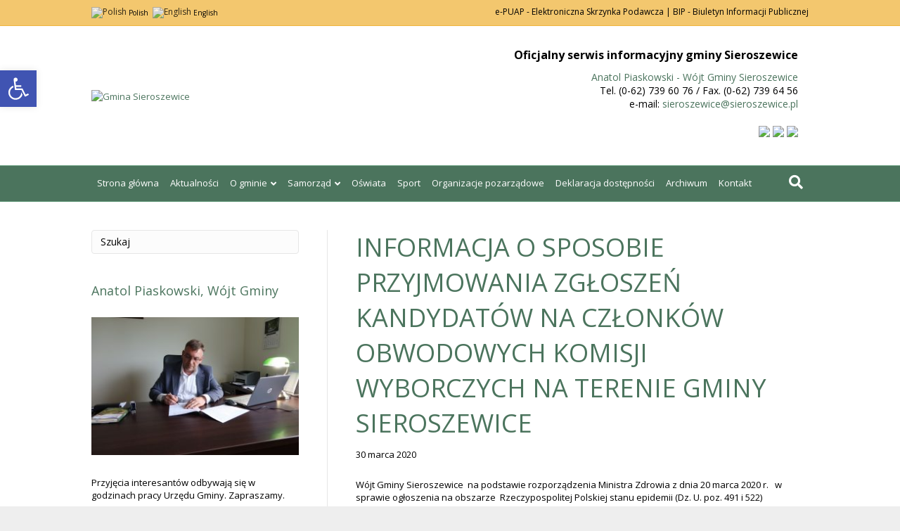

--- FILE ---
content_type: text/html; charset=UTF-8
request_url: https://archiwum.sieroszewice.pl/informacja-o-sposobie-przyjmowania-zgloszen-kandydatow-na-czlonkow-obwodowych-komisji-wyborczych-na-terenie-gminy-sieroszewice/
body_size: 19552
content:
 <!DOCTYPE html>
<html lang="pl-PL">
<head>
<meta charset="UTF-8" />
<meta name='viewport' content='width=device-width, initial-scale=1.0' />
<meta http-equiv='X-UA-Compatible' content='IE=edge' />
<link rel="profile" href="https://gmpg.org/xfn/11" />
<title>INFORMACJA O SPOSOBIE PRZYJMOWANIA ZGŁOSZEŃ KANDYDATÓW NA CZŁONKÓW OBWODOWYCH KOMISJI WYBORCZYCH NA TERENIE GMINY SIEROSZEWICE &#8211; Gmina Sieroszewice</title>
<meta name='robots' content='max-image-preview:large' />
<link rel='dns-prefetch' href='//fonts.googleapis.com' />
<link rel='dns-prefetch' href='//s.w.org' />
<link href='https://fonts.gstatic.com' crossorigin rel='preconnect' />
<link rel="alternate" type="application/rss+xml" title="Gmina Sieroszewice &raquo; Kanał z wpisami" href="https://archiwum.sieroszewice.pl/feed/" />
<link rel="alternate" type="application/rss+xml" title="Gmina Sieroszewice &raquo; Kanał z komentarzami" href="https://archiwum.sieroszewice.pl/comments/feed/" />
<script>
window._wpemojiSettings = {"baseUrl":"https:\/\/s.w.org\/images\/core\/emoji\/13.1.0\/72x72\/","ext":".png","svgUrl":"https:\/\/s.w.org\/images\/core\/emoji\/13.1.0\/svg\/","svgExt":".svg","source":{"concatemoji":"https:\/\/archiwum.sieroszewice.pl\/wp-includes\/js\/wp-emoji-release.min.js?ver=5.9.12"}};
/*! This file is auto-generated */
!function(e,a,t){var n,r,o,i=a.createElement("canvas"),p=i.getContext&&i.getContext("2d");function s(e,t){var a=String.fromCharCode;p.clearRect(0,0,i.width,i.height),p.fillText(a.apply(this,e),0,0);e=i.toDataURL();return p.clearRect(0,0,i.width,i.height),p.fillText(a.apply(this,t),0,0),e===i.toDataURL()}function c(e){var t=a.createElement("script");t.src=e,t.defer=t.type="text/javascript",a.getElementsByTagName("head")[0].appendChild(t)}for(o=Array("flag","emoji"),t.supports={everything:!0,everythingExceptFlag:!0},r=0;r<o.length;r++)t.supports[o[r]]=function(e){if(!p||!p.fillText)return!1;switch(p.textBaseline="top",p.font="600 32px Arial",e){case"flag":return s([127987,65039,8205,9895,65039],[127987,65039,8203,9895,65039])?!1:!s([55356,56826,55356,56819],[55356,56826,8203,55356,56819])&&!s([55356,57332,56128,56423,56128,56418,56128,56421,56128,56430,56128,56423,56128,56447],[55356,57332,8203,56128,56423,8203,56128,56418,8203,56128,56421,8203,56128,56430,8203,56128,56423,8203,56128,56447]);case"emoji":return!s([10084,65039,8205,55357,56613],[10084,65039,8203,55357,56613])}return!1}(o[r]),t.supports.everything=t.supports.everything&&t.supports[o[r]],"flag"!==o[r]&&(t.supports.everythingExceptFlag=t.supports.everythingExceptFlag&&t.supports[o[r]]);t.supports.everythingExceptFlag=t.supports.everythingExceptFlag&&!t.supports.flag,t.DOMReady=!1,t.readyCallback=function(){t.DOMReady=!0},t.supports.everything||(n=function(){t.readyCallback()},a.addEventListener?(a.addEventListener("DOMContentLoaded",n,!1),e.addEventListener("load",n,!1)):(e.attachEvent("onload",n),a.attachEvent("onreadystatechange",function(){"complete"===a.readyState&&t.readyCallback()})),(n=t.source||{}).concatemoji?c(n.concatemoji):n.wpemoji&&n.twemoji&&(c(n.twemoji),c(n.wpemoji)))}(window,document,window._wpemojiSettings);
</script>
<style>
img.wp-smiley,
img.emoji {
	display: inline !important;
	border: none !important;
	box-shadow: none !important;
	height: 1em !important;
	width: 1em !important;
	margin: 0 0.07em !important;
	vertical-align: -0.1em !important;
	background: none !important;
	padding: 0 !important;
}
</style>
	<link rel='stylesheet' id='gtranslate-style-css'  href='https://archiwum.sieroszewice.pl/wp-content/plugins/gtranslate/gtranslate-style16.css?ver=5.9.12' media='all' />
<link rel='stylesheet' id='wp-block-library-css'  href='https://archiwum.sieroszewice.pl/wp-includes/css/dist/block-library/style.min.css?ver=5.9.12' media='all' />
<style id='wp-block-library-theme-inline-css'>
.wp-block-audio figcaption{color:#555;font-size:13px;text-align:center}.is-dark-theme .wp-block-audio figcaption{color:hsla(0,0%,100%,.65)}.wp-block-code>code{font-family:Menlo,Consolas,monaco,monospace;color:#1e1e1e;padding:.8em 1em;border:1px solid #ddd;border-radius:4px}.wp-block-embed figcaption{color:#555;font-size:13px;text-align:center}.is-dark-theme .wp-block-embed figcaption{color:hsla(0,0%,100%,.65)}.blocks-gallery-caption{color:#555;font-size:13px;text-align:center}.is-dark-theme .blocks-gallery-caption{color:hsla(0,0%,100%,.65)}.wp-block-image figcaption{color:#555;font-size:13px;text-align:center}.is-dark-theme .wp-block-image figcaption{color:hsla(0,0%,100%,.65)}.wp-block-pullquote{border-top:4px solid;border-bottom:4px solid;margin-bottom:1.75em;color:currentColor}.wp-block-pullquote__citation,.wp-block-pullquote cite,.wp-block-pullquote footer{color:currentColor;text-transform:uppercase;font-size:.8125em;font-style:normal}.wp-block-quote{border-left:.25em solid;margin:0 0 1.75em;padding-left:1em}.wp-block-quote cite,.wp-block-quote footer{color:currentColor;font-size:.8125em;position:relative;font-style:normal}.wp-block-quote.has-text-align-right{border-left:none;border-right:.25em solid;padding-left:0;padding-right:1em}.wp-block-quote.has-text-align-center{border:none;padding-left:0}.wp-block-quote.is-large,.wp-block-quote.is-style-large,.wp-block-quote.is-style-plain{border:none}.wp-block-search .wp-block-search__label{font-weight:700}.wp-block-group:where(.has-background){padding:1.25em 2.375em}.wp-block-separator{border:none;border-bottom:2px solid;margin-left:auto;margin-right:auto;opacity:.4}.wp-block-separator:not(.is-style-wide):not(.is-style-dots){width:100px}.wp-block-separator.has-background:not(.is-style-dots){border-bottom:none;height:1px}.wp-block-separator.has-background:not(.is-style-wide):not(.is-style-dots){height:2px}.wp-block-table thead{border-bottom:3px solid}.wp-block-table tfoot{border-top:3px solid}.wp-block-table td,.wp-block-table th{padding:.5em;border:1px solid;word-break:normal}.wp-block-table figcaption{color:#555;font-size:13px;text-align:center}.is-dark-theme .wp-block-table figcaption{color:hsla(0,0%,100%,.65)}.wp-block-video figcaption{color:#555;font-size:13px;text-align:center}.is-dark-theme .wp-block-video figcaption{color:hsla(0,0%,100%,.65)}.wp-block-template-part.has-background{padding:1.25em 2.375em;margin-top:0;margin-bottom:0}
</style>
<style id='global-styles-inline-css'>
body{--wp--preset--color--black: #000000;--wp--preset--color--cyan-bluish-gray: #abb8c3;--wp--preset--color--white: #ffffff;--wp--preset--color--pale-pink: #f78da7;--wp--preset--color--vivid-red: #cf2e2e;--wp--preset--color--luminous-vivid-orange: #ff6900;--wp--preset--color--luminous-vivid-amber: #fcb900;--wp--preset--color--light-green-cyan: #7bdcb5;--wp--preset--color--vivid-green-cyan: #00d084;--wp--preset--color--pale-cyan-blue: #8ed1fc;--wp--preset--color--vivid-cyan-blue: #0693e3;--wp--preset--color--vivid-purple: #9b51e0;--wp--preset--gradient--vivid-cyan-blue-to-vivid-purple: linear-gradient(135deg,rgba(6,147,227,1) 0%,rgb(155,81,224) 100%);--wp--preset--gradient--light-green-cyan-to-vivid-green-cyan: linear-gradient(135deg,rgb(122,220,180) 0%,rgb(0,208,130) 100%);--wp--preset--gradient--luminous-vivid-amber-to-luminous-vivid-orange: linear-gradient(135deg,rgba(252,185,0,1) 0%,rgba(255,105,0,1) 100%);--wp--preset--gradient--luminous-vivid-orange-to-vivid-red: linear-gradient(135deg,rgba(255,105,0,1) 0%,rgb(207,46,46) 100%);--wp--preset--gradient--very-light-gray-to-cyan-bluish-gray: linear-gradient(135deg,rgb(238,238,238) 0%,rgb(169,184,195) 100%);--wp--preset--gradient--cool-to-warm-spectrum: linear-gradient(135deg,rgb(74,234,220) 0%,rgb(151,120,209) 20%,rgb(207,42,186) 40%,rgb(238,44,130) 60%,rgb(251,105,98) 80%,rgb(254,248,76) 100%);--wp--preset--gradient--blush-light-purple: linear-gradient(135deg,rgb(255,206,236) 0%,rgb(152,150,240) 100%);--wp--preset--gradient--blush-bordeaux: linear-gradient(135deg,rgb(254,205,165) 0%,rgb(254,45,45) 50%,rgb(107,0,62) 100%);--wp--preset--gradient--luminous-dusk: linear-gradient(135deg,rgb(255,203,112) 0%,rgb(199,81,192) 50%,rgb(65,88,208) 100%);--wp--preset--gradient--pale-ocean: linear-gradient(135deg,rgb(255,245,203) 0%,rgb(182,227,212) 50%,rgb(51,167,181) 100%);--wp--preset--gradient--electric-grass: linear-gradient(135deg,rgb(202,248,128) 0%,rgb(113,206,126) 100%);--wp--preset--gradient--midnight: linear-gradient(135deg,rgb(2,3,129) 0%,rgb(40,116,252) 100%);--wp--preset--duotone--dark-grayscale: url('#wp-duotone-dark-grayscale');--wp--preset--duotone--grayscale: url('#wp-duotone-grayscale');--wp--preset--duotone--purple-yellow: url('#wp-duotone-purple-yellow');--wp--preset--duotone--blue-red: url('#wp-duotone-blue-red');--wp--preset--duotone--midnight: url('#wp-duotone-midnight');--wp--preset--duotone--magenta-yellow: url('#wp-duotone-magenta-yellow');--wp--preset--duotone--purple-green: url('#wp-duotone-purple-green');--wp--preset--duotone--blue-orange: url('#wp-duotone-blue-orange');--wp--preset--font-size--small: 13px;--wp--preset--font-size--medium: 20px;--wp--preset--font-size--large: 36px;--wp--preset--font-size--x-large: 42px;}.has-black-color{color: var(--wp--preset--color--black) !important;}.has-cyan-bluish-gray-color{color: var(--wp--preset--color--cyan-bluish-gray) !important;}.has-white-color{color: var(--wp--preset--color--white) !important;}.has-pale-pink-color{color: var(--wp--preset--color--pale-pink) !important;}.has-vivid-red-color{color: var(--wp--preset--color--vivid-red) !important;}.has-luminous-vivid-orange-color{color: var(--wp--preset--color--luminous-vivid-orange) !important;}.has-luminous-vivid-amber-color{color: var(--wp--preset--color--luminous-vivid-amber) !important;}.has-light-green-cyan-color{color: var(--wp--preset--color--light-green-cyan) !important;}.has-vivid-green-cyan-color{color: var(--wp--preset--color--vivid-green-cyan) !important;}.has-pale-cyan-blue-color{color: var(--wp--preset--color--pale-cyan-blue) !important;}.has-vivid-cyan-blue-color{color: var(--wp--preset--color--vivid-cyan-blue) !important;}.has-vivid-purple-color{color: var(--wp--preset--color--vivid-purple) !important;}.has-black-background-color{background-color: var(--wp--preset--color--black) !important;}.has-cyan-bluish-gray-background-color{background-color: var(--wp--preset--color--cyan-bluish-gray) !important;}.has-white-background-color{background-color: var(--wp--preset--color--white) !important;}.has-pale-pink-background-color{background-color: var(--wp--preset--color--pale-pink) !important;}.has-vivid-red-background-color{background-color: var(--wp--preset--color--vivid-red) !important;}.has-luminous-vivid-orange-background-color{background-color: var(--wp--preset--color--luminous-vivid-orange) !important;}.has-luminous-vivid-amber-background-color{background-color: var(--wp--preset--color--luminous-vivid-amber) !important;}.has-light-green-cyan-background-color{background-color: var(--wp--preset--color--light-green-cyan) !important;}.has-vivid-green-cyan-background-color{background-color: var(--wp--preset--color--vivid-green-cyan) !important;}.has-pale-cyan-blue-background-color{background-color: var(--wp--preset--color--pale-cyan-blue) !important;}.has-vivid-cyan-blue-background-color{background-color: var(--wp--preset--color--vivid-cyan-blue) !important;}.has-vivid-purple-background-color{background-color: var(--wp--preset--color--vivid-purple) !important;}.has-black-border-color{border-color: var(--wp--preset--color--black) !important;}.has-cyan-bluish-gray-border-color{border-color: var(--wp--preset--color--cyan-bluish-gray) !important;}.has-white-border-color{border-color: var(--wp--preset--color--white) !important;}.has-pale-pink-border-color{border-color: var(--wp--preset--color--pale-pink) !important;}.has-vivid-red-border-color{border-color: var(--wp--preset--color--vivid-red) !important;}.has-luminous-vivid-orange-border-color{border-color: var(--wp--preset--color--luminous-vivid-orange) !important;}.has-luminous-vivid-amber-border-color{border-color: var(--wp--preset--color--luminous-vivid-amber) !important;}.has-light-green-cyan-border-color{border-color: var(--wp--preset--color--light-green-cyan) !important;}.has-vivid-green-cyan-border-color{border-color: var(--wp--preset--color--vivid-green-cyan) !important;}.has-pale-cyan-blue-border-color{border-color: var(--wp--preset--color--pale-cyan-blue) !important;}.has-vivid-cyan-blue-border-color{border-color: var(--wp--preset--color--vivid-cyan-blue) !important;}.has-vivid-purple-border-color{border-color: var(--wp--preset--color--vivid-purple) !important;}.has-vivid-cyan-blue-to-vivid-purple-gradient-background{background: var(--wp--preset--gradient--vivid-cyan-blue-to-vivid-purple) !important;}.has-light-green-cyan-to-vivid-green-cyan-gradient-background{background: var(--wp--preset--gradient--light-green-cyan-to-vivid-green-cyan) !important;}.has-luminous-vivid-amber-to-luminous-vivid-orange-gradient-background{background: var(--wp--preset--gradient--luminous-vivid-amber-to-luminous-vivid-orange) !important;}.has-luminous-vivid-orange-to-vivid-red-gradient-background{background: var(--wp--preset--gradient--luminous-vivid-orange-to-vivid-red) !important;}.has-very-light-gray-to-cyan-bluish-gray-gradient-background{background: var(--wp--preset--gradient--very-light-gray-to-cyan-bluish-gray) !important;}.has-cool-to-warm-spectrum-gradient-background{background: var(--wp--preset--gradient--cool-to-warm-spectrum) !important;}.has-blush-light-purple-gradient-background{background: var(--wp--preset--gradient--blush-light-purple) !important;}.has-blush-bordeaux-gradient-background{background: var(--wp--preset--gradient--blush-bordeaux) !important;}.has-luminous-dusk-gradient-background{background: var(--wp--preset--gradient--luminous-dusk) !important;}.has-pale-ocean-gradient-background{background: var(--wp--preset--gradient--pale-ocean) !important;}.has-electric-grass-gradient-background{background: var(--wp--preset--gradient--electric-grass) !important;}.has-midnight-gradient-background{background: var(--wp--preset--gradient--midnight) !important;}.has-small-font-size{font-size: var(--wp--preset--font-size--small) !important;}.has-medium-font-size{font-size: var(--wp--preset--font-size--medium) !important;}.has-large-font-size{font-size: var(--wp--preset--font-size--large) !important;}.has-x-large-font-size{font-size: var(--wp--preset--font-size--x-large) !important;}
</style>
<link rel='stylesheet' id='pojo-a11y-css'  href='https://archiwum.sieroszewice.pl/wp-content/plugins/pojo-accessibility/assets/css/style.min.css?ver=1.0.0' media='all' />
<link rel='stylesheet' id='jquery-magnificpopup-css'  href='https://archiwum.sieroszewice.pl/wp-content/plugins/bb-plugin/css/jquery.magnificpopup.min.css?ver=2.4.0.2' media='all' />
<link rel='stylesheet' id='font-awesome-5-css'  href='https://archiwum.sieroszewice.pl/wp-content/plugins/bb-plugin/fonts/fontawesome/5.14.0/css/all.min.css?ver=2.4.0.2' media='all' />
<link rel='stylesheet' id='base-css'  href='https://archiwum.sieroszewice.pl/wp-content/themes/bb-theme/css/base.min.css?ver=1.7.6.3' media='all' />
<link rel='stylesheet' id='fl-automator-skin-css'  href='https://archiwum.sieroszewice.pl/wp-content/uploads/bb-theme/skin-696aed29027c6.css?ver=1.7.6.3' media='all' />
<link rel='stylesheet' id='fl-child-theme-css'  href='https://archiwum.sieroszewice.pl/wp-content/themes/bb-theme-child/style.css?ver=5.9.12' media='all' />
<link rel='stylesheet' id='fl-builder-google-fonts-c6fcdde087c9ccb6a474b897f98c680a-css'  href='//fonts.googleapis.com/css?family=Open+Sans%3A300%2C400%2C700%2C400&#038;ver=5.9.12' media='all' />
<script src='https://archiwum.sieroszewice.pl/wp-includes/js/jquery/jquery.min.js?ver=3.6.0' id='jquery-core-js'></script>
<script src='https://archiwum.sieroszewice.pl/wp-includes/js/jquery/jquery-migrate.min.js?ver=3.3.2' id='jquery-migrate-js'></script>
<link rel="https://api.w.org/" href="https://archiwum.sieroszewice.pl/wp-json/" /><link rel="alternate" type="application/json" href="https://archiwum.sieroszewice.pl/wp-json/wp/v2/posts/6845" /><link rel="EditURI" type="application/rsd+xml" title="RSD" href="https://archiwum.sieroszewice.pl/xmlrpc.php?rsd" />
<link rel="wlwmanifest" type="application/wlwmanifest+xml" href="https://archiwum.sieroszewice.pl/wp-includes/wlwmanifest.xml" /> 
<meta name="generator" content="WordPress 5.9.12" />
<link rel="canonical" href="https://archiwum.sieroszewice.pl/informacja-o-sposobie-przyjmowania-zgloszen-kandydatow-na-czlonkow-obwodowych-komisji-wyborczych-na-terenie-gminy-sieroszewice/" />
<link rel='shortlink' href='https://archiwum.sieroszewice.pl/?p=6845' />
<link rel="alternate" type="application/json+oembed" href="https://archiwum.sieroszewice.pl/wp-json/oembed/1.0/embed?url=https%3A%2F%2Farchiwum.sieroszewice.pl%2Finformacja-o-sposobie-przyjmowania-zgloszen-kandydatow-na-czlonkow-obwodowych-komisji-wyborczych-na-terenie-gminy-sieroszewice%2F" />
<link rel="alternate" type="text/xml+oembed" href="https://archiwum.sieroszewice.pl/wp-json/oembed/1.0/embed?url=https%3A%2F%2Farchiwum.sieroszewice.pl%2Finformacja-o-sposobie-przyjmowania-zgloszen-kandydatow-na-czlonkow-obwodowych-komisji-wyborczych-na-terenie-gminy-sieroszewice%2F&#038;format=xml" />
<style type="text/css">
#pojo-a11y-toolbar .pojo-a11y-toolbar-toggle a{ background-color: #4054b2;	color: #ffffff;}
#pojo-a11y-toolbar .pojo-a11y-toolbar-overlay, #pojo-a11y-toolbar .pojo-a11y-toolbar-overlay ul.pojo-a11y-toolbar-items.pojo-a11y-links{ border-color: #4054b2;}
body.pojo-a11y-focusable a:focus{ outline-style: solid !important;	outline-width: 1px !important;	outline-color: #FF0000 !important;}
#pojo-a11y-toolbar{ top: 100px !important;}
#pojo-a11y-toolbar .pojo-a11y-toolbar-overlay{ background-color: #ffffff;}
#pojo-a11y-toolbar .pojo-a11y-toolbar-overlay ul.pojo-a11y-toolbar-items li.pojo-a11y-toolbar-item a, #pojo-a11y-toolbar .pojo-a11y-toolbar-overlay p.pojo-a11y-toolbar-title{ color: #333333;}
#pojo-a11y-toolbar .pojo-a11y-toolbar-overlay ul.pojo-a11y-toolbar-items li.pojo-a11y-toolbar-item a.active{ background-color: #4054b2;	color: #ffffff;}
@media (max-width: 767px) { #pojo-a11y-toolbar { top: 50px !important; } }</style><link rel="icon" href="https://archiwum.sieroszewice.pl/wp-content/uploads/cropped-favicon-32x32.jpg" sizes="32x32" />
<link rel="icon" href="https://archiwum.sieroszewice.pl/wp-content/uploads/cropped-favicon-192x192.jpg" sizes="192x192" />
<link rel="apple-touch-icon" href="https://archiwum.sieroszewice.pl/wp-content/uploads/cropped-favicon-180x180.jpg" />
<meta name="msapplication-TileImage" content="https://archiwum.sieroszewice.pl/wp-content/uploads/cropped-favicon-270x270.jpg" />
<!-- Global site tag (gtag.js) - Google Analytics -->
<script async src="https://www.googletagmanager.com/gtag/js?id=UA-106361074-58"></script>
<script>
  window.dataLayer = window.dataLayer || [];
  function gtag(){dataLayer.push(arguments);}
  gtag('js', new Date());

  gtag('config', 'UA-106361074-58');
</script>

</head>
<body data-rsssl=1 class="post-template-default single single-post postid-6845 single-format-standard fl-framework-base fl-preset-default fl-full-width fl-has-sidebar fl-search-active fl-submenu-indicator has-blocks" itemscope="itemscope" itemtype="https://schema.org/WebPage">
<a aria-label="Skip to content" class="fl-screen-reader-text" href="#fl-main-content">Skip to content</a><svg xmlns="http://www.w3.org/2000/svg" viewBox="0 0 0 0" width="0" height="0" focusable="false" role="none" style="visibility: hidden; position: absolute; left: -9999px; overflow: hidden;" ><defs><filter id="wp-duotone-dark-grayscale"><feColorMatrix color-interpolation-filters="sRGB" type="matrix" values=" .299 .587 .114 0 0 .299 .587 .114 0 0 .299 .587 .114 0 0 .299 .587 .114 0 0 " /><feComponentTransfer color-interpolation-filters="sRGB" ><feFuncR type="table" tableValues="0 0.49803921568627" /><feFuncG type="table" tableValues="0 0.49803921568627" /><feFuncB type="table" tableValues="0 0.49803921568627" /><feFuncA type="table" tableValues="1 1" /></feComponentTransfer><feComposite in2="SourceGraphic" operator="in" /></filter></defs></svg><svg xmlns="http://www.w3.org/2000/svg" viewBox="0 0 0 0" width="0" height="0" focusable="false" role="none" style="visibility: hidden; position: absolute; left: -9999px; overflow: hidden;" ><defs><filter id="wp-duotone-grayscale"><feColorMatrix color-interpolation-filters="sRGB" type="matrix" values=" .299 .587 .114 0 0 .299 .587 .114 0 0 .299 .587 .114 0 0 .299 .587 .114 0 0 " /><feComponentTransfer color-interpolation-filters="sRGB" ><feFuncR type="table" tableValues="0 1" /><feFuncG type="table" tableValues="0 1" /><feFuncB type="table" tableValues="0 1" /><feFuncA type="table" tableValues="1 1" /></feComponentTransfer><feComposite in2="SourceGraphic" operator="in" /></filter></defs></svg><svg xmlns="http://www.w3.org/2000/svg" viewBox="0 0 0 0" width="0" height="0" focusable="false" role="none" style="visibility: hidden; position: absolute; left: -9999px; overflow: hidden;" ><defs><filter id="wp-duotone-purple-yellow"><feColorMatrix color-interpolation-filters="sRGB" type="matrix" values=" .299 .587 .114 0 0 .299 .587 .114 0 0 .299 .587 .114 0 0 .299 .587 .114 0 0 " /><feComponentTransfer color-interpolation-filters="sRGB" ><feFuncR type="table" tableValues="0.54901960784314 0.98823529411765" /><feFuncG type="table" tableValues="0 1" /><feFuncB type="table" tableValues="0.71764705882353 0.25490196078431" /><feFuncA type="table" tableValues="1 1" /></feComponentTransfer><feComposite in2="SourceGraphic" operator="in" /></filter></defs></svg><svg xmlns="http://www.w3.org/2000/svg" viewBox="0 0 0 0" width="0" height="0" focusable="false" role="none" style="visibility: hidden; position: absolute; left: -9999px; overflow: hidden;" ><defs><filter id="wp-duotone-blue-red"><feColorMatrix color-interpolation-filters="sRGB" type="matrix" values=" .299 .587 .114 0 0 .299 .587 .114 0 0 .299 .587 .114 0 0 .299 .587 .114 0 0 " /><feComponentTransfer color-interpolation-filters="sRGB" ><feFuncR type="table" tableValues="0 1" /><feFuncG type="table" tableValues="0 0.27843137254902" /><feFuncB type="table" tableValues="0.5921568627451 0.27843137254902" /><feFuncA type="table" tableValues="1 1" /></feComponentTransfer><feComposite in2="SourceGraphic" operator="in" /></filter></defs></svg><svg xmlns="http://www.w3.org/2000/svg" viewBox="0 0 0 0" width="0" height="0" focusable="false" role="none" style="visibility: hidden; position: absolute; left: -9999px; overflow: hidden;" ><defs><filter id="wp-duotone-midnight"><feColorMatrix color-interpolation-filters="sRGB" type="matrix" values=" .299 .587 .114 0 0 .299 .587 .114 0 0 .299 .587 .114 0 0 .299 .587 .114 0 0 " /><feComponentTransfer color-interpolation-filters="sRGB" ><feFuncR type="table" tableValues="0 0" /><feFuncG type="table" tableValues="0 0.64705882352941" /><feFuncB type="table" tableValues="0 1" /><feFuncA type="table" tableValues="1 1" /></feComponentTransfer><feComposite in2="SourceGraphic" operator="in" /></filter></defs></svg><svg xmlns="http://www.w3.org/2000/svg" viewBox="0 0 0 0" width="0" height="0" focusable="false" role="none" style="visibility: hidden; position: absolute; left: -9999px; overflow: hidden;" ><defs><filter id="wp-duotone-magenta-yellow"><feColorMatrix color-interpolation-filters="sRGB" type="matrix" values=" .299 .587 .114 0 0 .299 .587 .114 0 0 .299 .587 .114 0 0 .299 .587 .114 0 0 " /><feComponentTransfer color-interpolation-filters="sRGB" ><feFuncR type="table" tableValues="0.78039215686275 1" /><feFuncG type="table" tableValues="0 0.94901960784314" /><feFuncB type="table" tableValues="0.35294117647059 0.47058823529412" /><feFuncA type="table" tableValues="1 1" /></feComponentTransfer><feComposite in2="SourceGraphic" operator="in" /></filter></defs></svg><svg xmlns="http://www.w3.org/2000/svg" viewBox="0 0 0 0" width="0" height="0" focusable="false" role="none" style="visibility: hidden; position: absolute; left: -9999px; overflow: hidden;" ><defs><filter id="wp-duotone-purple-green"><feColorMatrix color-interpolation-filters="sRGB" type="matrix" values=" .299 .587 .114 0 0 .299 .587 .114 0 0 .299 .587 .114 0 0 .299 .587 .114 0 0 " /><feComponentTransfer color-interpolation-filters="sRGB" ><feFuncR type="table" tableValues="0.65098039215686 0.40392156862745" /><feFuncG type="table" tableValues="0 1" /><feFuncB type="table" tableValues="0.44705882352941 0.4" /><feFuncA type="table" tableValues="1 1" /></feComponentTransfer><feComposite in2="SourceGraphic" operator="in" /></filter></defs></svg><svg xmlns="http://www.w3.org/2000/svg" viewBox="0 0 0 0" width="0" height="0" focusable="false" role="none" style="visibility: hidden; position: absolute; left: -9999px; overflow: hidden;" ><defs><filter id="wp-duotone-blue-orange"><feColorMatrix color-interpolation-filters="sRGB" type="matrix" values=" .299 .587 .114 0 0 .299 .587 .114 0 0 .299 .587 .114 0 0 .299 .587 .114 0 0 " /><feComponentTransfer color-interpolation-filters="sRGB" ><feFuncR type="table" tableValues="0.098039215686275 1" /><feFuncG type="table" tableValues="0 0.66274509803922" /><feFuncB type="table" tableValues="0.84705882352941 0.41960784313725" /><feFuncA type="table" tableValues="1 1" /></feComponentTransfer><feComposite in2="SourceGraphic" operator="in" /></filter></defs></svg><div class="fl-page">
	<header class="fl-page-header fl-page-header-fixed fl-page-nav-right fl-page-nav-toggle-button fl-page-nav-toggle-visible-mobile"  role="banner">
	<div class="fl-page-header-wrap">
		<div class="fl-page-header-container container">
			<div class="fl-page-header-row row">
				<div class="col-sm-12 col-md-3 fl-page-logo-wrap">
					<div class="fl-page-header-logo">
						<a href="https://archiwum.sieroszewice.pl/"><img data-no-lazy="1" class="fl-logo-img" itemscope itemtype="https://schema.org/ImageObject" src="https://sieroszewice.pl/wp-content/uploads/logo-siero.png" data-retina="" title="" alt="Gmina Sieroszewice" /><meta itemprop="name" content="Gmina Sieroszewice" /></a>
					</div>
				</div>
				<div class="col-sm-12 col-md-9 fl-page-fixed-nav-wrap">
					<div class="fl-page-nav-wrap">
						<nav class="fl-page-nav fl-nav navbar navbar-default navbar-expand-md" aria-label="Menu nagłówka" role="navigation">
							<button type="button" class="navbar-toggle navbar-toggler" data-toggle="collapse" data-target=".fl-page-nav-collapse">
								<span>Menu</span>
							</button>
							<div class="fl-page-nav-collapse collapse navbar-collapse">
								<ul id="menu-menu" class="nav navbar-nav navbar-right menu fl-theme-menu"><li id="menu-item-45" class="menu-item menu-item-type-post_type menu-item-object-page menu-item-home menu-item-45 nav-item"><a href="https://archiwum.sieroszewice.pl/" class="nav-link">Strona główna</a></li>
<li id="menu-item-82" class="menu-item menu-item-type-post_type menu-item-object-page current_page_parent menu-item-82 nav-item"><a href="https://archiwum.sieroszewice.pl/aktualnosci/" class="nav-link">Aktualności</a></li>
<li id="menu-item-44" class="menu-item menu-item-type-post_type menu-item-object-page menu-item-has-children menu-item-44 nav-item"><a href="https://archiwum.sieroszewice.pl/o-gminie/" class="nav-link">O gminie</a><div class="fl-submenu-icon-wrap"><span class="fl-submenu-toggle-icon"></span></div>
<ul class="sub-menu">
	<li id="menu-item-161" class="menu-item menu-item-type-post_type menu-item-object-page menu-item-161 nav-item"><a href="https://archiwum.sieroszewice.pl/informacje-podstawowe/" class="nav-link">Informacje podstawowe</a></li>
	<li id="menu-item-7854" class="menu-item menu-item-type-post_type menu-item-object-page menu-item-7854 nav-item"><a href="https://archiwum.sieroszewice.pl/gminny-portal-mapowy/" class="nav-link">Gminny Portal Mapowy</a></li>
	<li id="menu-item-119" class="menu-item menu-item-type-post_type menu-item-object-page menu-item-119 nav-item"><a href="https://archiwum.sieroszewice.pl/sesje-rady-gminy/" class="nav-link">Sesje Rady Gminy</a></li>
	<li id="menu-item-153" class="menu-item menu-item-type-post_type menu-item-object-page menu-item-153 nav-item"><a href="https://archiwum.sieroszewice.pl/dane-statystyczne/" class="nav-link">Dane statystyczne</a></li>
	<li id="menu-item-164" class="menu-item menu-item-type-post_type menu-item-object-page menu-item-164 nav-item"><a href="https://archiwum.sieroszewice.pl/historia/" class="nav-link">Historia</a></li>
	<li id="menu-item-183" class="menu-item menu-item-type-post_type menu-item-object-page menu-item-183 nav-item"><a href="https://archiwum.sieroszewice.pl/zabytki/" class="nav-link">Zabytki</a></li>
	<li id="menu-item-199" class="menu-item menu-item-type-post_type menu-item-object-page menu-item-199 nav-item"><a href="https://archiwum.sieroszewice.pl/publikacje/" class="nav-link">Publikacje</a></li>
	<li id="menu-item-227" class="menu-item menu-item-type-post_type menu-item-object-page menu-item-227 nav-item"><a href="https://archiwum.sieroszewice.pl/mapa-gminy/" class="nav-link">Mapa gminy</a></li>
	<li id="menu-item-286" class="menu-item menu-item-type-post_type menu-item-object-page menu-item-privacy-policy menu-item-286 nav-item"><a href="https://archiwum.sieroszewice.pl/polityka-cookies/" class="nav-link">Ochrona danych osobowych</a></li>
	<li id="menu-item-249" class="menu-item menu-item-type-post_type menu-item-object-page menu-item-249 nav-item"><a href="https://archiwum.sieroszewice.pl/oferty-pracy/" class="nav-link">Oferty pracy</a></li>
</ul>
</li>
<li id="menu-item-43" class="menu-item menu-item-type-post_type menu-item-object-page menu-item-has-children menu-item-43 nav-item"><a href="https://archiwum.sieroszewice.pl/samorzad/" class="nav-link">Samorząd</a><div class="fl-submenu-icon-wrap"><span class="fl-submenu-toggle-icon"></span></div>
<ul class="sub-menu">
	<li id="menu-item-242" class="menu-item menu-item-type-post_type menu-item-object-page menu-item-242 nav-item"><a href="https://archiwum.sieroszewice.pl/urzad-gminy/" class="nav-link">Urząd Gminy</a></li>
	<li id="menu-item-243" class="menu-item menu-item-type-post_type menu-item-object-page menu-item-243 nav-item"><a href="https://archiwum.sieroszewice.pl/wladze-gminy/" class="nav-link">Władze Gminy</a></li>
	<li id="menu-item-244" class="menu-item menu-item-type-post_type menu-item-object-page menu-item-244 nav-item"><a href="https://archiwum.sieroszewice.pl/rada-gminy/" class="nav-link">Rada Gminy</a></li>
	<li id="menu-item-245" class="menu-item menu-item-type-post_type menu-item-object-page menu-item-245 nav-item"><a href="https://archiwum.sieroszewice.pl/solectwa/" class="nav-link">Sołectwa</a></li>
	<li id="menu-item-246" class="menu-item menu-item-type-post_type menu-item-object-page menu-item-246 nav-item"><a href="https://archiwum.sieroszewice.pl/statut/" class="nav-link">Statut</a></li>
</ul>
</li>
<li id="menu-item-41" class="menu-item menu-item-type-post_type menu-item-object-page menu-item-41 nav-item"><a href="https://archiwum.sieroszewice.pl/oswiata/" class="nav-link">Oświata</a></li>
<li id="menu-item-40" class="menu-item menu-item-type-post_type menu-item-object-page menu-item-40 nav-item"><a href="https://archiwum.sieroszewice.pl/sport/" class="nav-link">Sport</a></li>
<li id="menu-item-42" class="menu-item menu-item-type-post_type menu-item-object-page menu-item-42 nav-item"><a href="https://archiwum.sieroszewice.pl/organizacje-pozarzadowe/" class="nav-link">Organizacje pozarządowe</a></li>
<li id="menu-item-9607" class="menu-item menu-item-type-post_type menu-item-object-page menu-item-9607 nav-item"><a href="https://archiwum.sieroszewice.pl/deklaracja-dostepnosci-2/" class="nav-link">Deklaracja dostępności</a></li>
<li id="menu-item-8920" class="menu-item menu-item-type-custom menu-item-object-custom menu-item-8920 nav-item"><a href="http://www.archiwum2015.sieroszewice.pl/" class="nav-link">Archiwum</a></li>
<li id="menu-item-39" class="menu-item menu-item-type-post_type menu-item-object-page menu-item-39 nav-item"><a href="https://archiwum.sieroszewice.pl/kontakt/" class="nav-link">Kontakt</a></li>
</ul>							</div>
						</nav>
					</div>
				</div>
			</div>
		</div>
	</div>
</header><!-- .fl-page-header-fixed -->
<div class="fl-page-bar">
	<div class="fl-page-bar-container container">
		<div class="fl-page-bar-row row">
			<div class="col-sm-6 col-md-6 text-left clearfix"><div class="fl-page-bar-text fl-page-bar-text-1"><!-- GTranslate: https://gtranslate.io/ -->
<a href="#" onclick="doGTranslate('pl|pl');return false;" title="Polish" class="glink nturl notranslate"><img src="//sieroszewice.pl/wp-content/plugins/gtranslate/flags/16/pl.png" height="16" width="16" alt="Polish" /> <span>Polish</span></a> <a href="#" onclick="doGTranslate('pl|en');return false;" title="English" class="glink nturl notranslate"><img src="//sieroszewice.pl/wp-content/plugins/gtranslate/flags/16/en.png" height="16" width="16" alt="English" /> <span>English</span></a> <style type="text/css">
#goog-gt-tt {display:none !important;}
.goog-te-banner-frame {display:none !important;}
.goog-te-menu-value:hover {text-decoration:none !important;}
.goog-text-highlight {background-color:transparent !important;box-shadow:none !important;}
body {top:0 !important;}
#google_translate_element2 {display:none!important;}
</style>

<div id="google_translate_element2"></div>
<script type="text/javascript">
function googleTranslateElementInit2() {new google.translate.TranslateElement({pageLanguage: 'pl',autoDisplay: false}, 'google_translate_element2');}
</script><script type="text/javascript" src="//translate.google.com/translate_a/element.js?cb=googleTranslateElementInit2"></script>


<script type="text/javascript">
function GTranslateGetCurrentLang() {var keyValue = document['cookie'].match('(^|;) ?googtrans=([^;]*)(;|$)');return keyValue ? keyValue[2].split('/')[2] : null;}
function GTranslateFireEvent(element,event){try{if(document.createEventObject){var evt=document.createEventObject();element.fireEvent('on'+event,evt)}else{var evt=document.createEvent('HTMLEvents');evt.initEvent(event,true,true);element.dispatchEvent(evt)}}catch(e){}}
function doGTranslate(lang_pair){if(lang_pair.value)lang_pair=lang_pair.value;if(lang_pair=='')return;var lang=lang_pair.split('|')[1];if(GTranslateGetCurrentLang() == null && lang == lang_pair.split('|')[0])return;var teCombo;var sel=document.getElementsByTagName('select');for(var i=0;i<sel.length;i++)if(/goog-te-combo/.test(sel[i].className)){teCombo=sel[i];break;}if(document.getElementById('google_translate_element2')==null||document.getElementById('google_translate_element2').innerHTML.length==0||teCombo.length==0||teCombo.innerHTML.length==0){setTimeout(function(){doGTranslate(lang_pair)},500)}else{teCombo.value=lang;GTranslateFireEvent(teCombo,'change');GTranslateFireEvent(teCombo,'change')}}
</script>
</div></div>			<div class="col-sm-6 col-md-6 text-right clearfix"><div class="fl-page-bar-text fl-page-bar-text-2"><a href="https://epuap.gov.pl/">e-PUAP - Elektroniczna Skrzynka Podawcza |</a>
<a href="http://www.bip.sieroszewice.pl/">BIP - Biuletyn Informacji Publicznej</a></div></div>		</div>
	</div>
</div><!-- .fl-page-bar -->
<header class="fl-page-header fl-page-header-primary fl-page-nav-bottom fl-page-nav-toggle-button fl-page-nav-toggle-visible-mobile" itemscope="itemscope" itemtype="https://schema.org/WPHeader" role="banner">
	<div class="fl-page-header-wrap">
		<div class="fl-page-header-container container">
			<div class="fl-page-header-row row">
				<div class="col-sm-6 col-md-6 fl-page-header-logo-col">
					<div class="fl-page-header-logo" itemscope="itemscope" itemtype="https://schema.org/Organization">
						<a href="https://archiwum.sieroszewice.pl/" itemprop="url"><img data-no-lazy="1" class="fl-logo-img" itemscope itemtype="https://schema.org/ImageObject" src="https://sieroszewice.pl/wp-content/uploads/logo-siero.png" data-retina="" title="" alt="Gmina Sieroszewice" /><meta itemprop="name" content="Gmina Sieroszewice" /></a>
											</div>
				</div>
				<div class="col-sm-6 col-md-6 fl-page-nav-col">
					<div class="fl-page-header-content">
						<div class="fl-page-header-text"><b>Oficjalny serwis informacyjny gminy Sieroszewice</b>
<h5>
<a href="https://www.facebook.com/Anatol-Piaskowski-W%C3%B3jt-Gminy-Sieroszewice-313792472729144" target="blank">Anatol Piaskowski - Wójt Gminy Sieroszewice</a><br />
Tel. (0-62) 739 60 76 / Fax. (0-62) 739 64 56<br />
e-mail: <a href="mailto:sieroszewice@sieroszewice.pl">sieroszewice@sieroszewice.pl</a><br /><br />
<a href="https://sieroszewice.pl/rzadowy-fundusz-inwestycji-lokalnych-2/">
<img src="https://sieroszewice.pl/wp-content/uploads/dotacje.jpg" style="height: 50px;" /></a> 
 <a href="https://sieroszewice.pl/unia-europejska-2/"><img src="https://sieroszewice.pl/wp-content/uploads/logo_UE_rgb-1.jpg" style="height: 50px;" /></a> <a href="http://www.bip.sieroszewice.pl/"><img src="https://sieroszewice.pl/wp-content/uploads/bip.jpg" style="height: 50px;" /></a>
</div>					</div>
				</div>
			</div>
		</div>
	</div>
	<div class="fl-page-nav-wrap">
		<div class="fl-page-nav-container container">
			<nav class="fl-page-nav navbar navbar-default navbar-expand-md" aria-label="Menu nagłówka" itemscope="itemscope" itemtype="https://schema.org/SiteNavigationElement" role="navigation">
				<button type="button" class="navbar-toggle navbar-toggler" data-toggle="collapse" data-target=".fl-page-nav-collapse">
					<span>Menu</span>
				</button>
				<div class="fl-page-nav-collapse collapse navbar-collapse">
					<ul id="menu-menu-1" class="nav navbar-nav menu fl-theme-menu"><li class="menu-item menu-item-type-post_type menu-item-object-page menu-item-home menu-item-45 nav-item"><a href="https://archiwum.sieroszewice.pl/" class="nav-link">Strona główna</a></li>
<li class="menu-item menu-item-type-post_type menu-item-object-page current_page_parent menu-item-82 nav-item"><a href="https://archiwum.sieroszewice.pl/aktualnosci/" class="nav-link">Aktualności</a></li>
<li class="menu-item menu-item-type-post_type menu-item-object-page menu-item-has-children menu-item-44 nav-item"><a href="https://archiwum.sieroszewice.pl/o-gminie/" class="nav-link">O gminie</a><div class="fl-submenu-icon-wrap"><span class="fl-submenu-toggle-icon"></span></div>
<ul class="sub-menu">
	<li class="menu-item menu-item-type-post_type menu-item-object-page menu-item-161 nav-item"><a href="https://archiwum.sieroszewice.pl/informacje-podstawowe/" class="nav-link">Informacje podstawowe</a></li>
	<li class="menu-item menu-item-type-post_type menu-item-object-page menu-item-7854 nav-item"><a href="https://archiwum.sieroszewice.pl/gminny-portal-mapowy/" class="nav-link">Gminny Portal Mapowy</a></li>
	<li class="menu-item menu-item-type-post_type menu-item-object-page menu-item-119 nav-item"><a href="https://archiwum.sieroszewice.pl/sesje-rady-gminy/" class="nav-link">Sesje Rady Gminy</a></li>
	<li class="menu-item menu-item-type-post_type menu-item-object-page menu-item-153 nav-item"><a href="https://archiwum.sieroszewice.pl/dane-statystyczne/" class="nav-link">Dane statystyczne</a></li>
	<li class="menu-item menu-item-type-post_type menu-item-object-page menu-item-164 nav-item"><a href="https://archiwum.sieroszewice.pl/historia/" class="nav-link">Historia</a></li>
	<li class="menu-item menu-item-type-post_type menu-item-object-page menu-item-183 nav-item"><a href="https://archiwum.sieroszewice.pl/zabytki/" class="nav-link">Zabytki</a></li>
	<li class="menu-item menu-item-type-post_type menu-item-object-page menu-item-199 nav-item"><a href="https://archiwum.sieroszewice.pl/publikacje/" class="nav-link">Publikacje</a></li>
	<li class="menu-item menu-item-type-post_type menu-item-object-page menu-item-227 nav-item"><a href="https://archiwum.sieroszewice.pl/mapa-gminy/" class="nav-link">Mapa gminy</a></li>
	<li class="menu-item menu-item-type-post_type menu-item-object-page menu-item-privacy-policy menu-item-286 nav-item"><a href="https://archiwum.sieroszewice.pl/polityka-cookies/" class="nav-link">Ochrona danych osobowych</a></li>
	<li class="menu-item menu-item-type-post_type menu-item-object-page menu-item-249 nav-item"><a href="https://archiwum.sieroszewice.pl/oferty-pracy/" class="nav-link">Oferty pracy</a></li>
</ul>
</li>
<li class="menu-item menu-item-type-post_type menu-item-object-page menu-item-has-children menu-item-43 nav-item"><a href="https://archiwum.sieroszewice.pl/samorzad/" class="nav-link">Samorząd</a><div class="fl-submenu-icon-wrap"><span class="fl-submenu-toggle-icon"></span></div>
<ul class="sub-menu">
	<li class="menu-item menu-item-type-post_type menu-item-object-page menu-item-242 nav-item"><a href="https://archiwum.sieroszewice.pl/urzad-gminy/" class="nav-link">Urząd Gminy</a></li>
	<li class="menu-item menu-item-type-post_type menu-item-object-page menu-item-243 nav-item"><a href="https://archiwum.sieroszewice.pl/wladze-gminy/" class="nav-link">Władze Gminy</a></li>
	<li class="menu-item menu-item-type-post_type menu-item-object-page menu-item-244 nav-item"><a href="https://archiwum.sieroszewice.pl/rada-gminy/" class="nav-link">Rada Gminy</a></li>
	<li class="menu-item menu-item-type-post_type menu-item-object-page menu-item-245 nav-item"><a href="https://archiwum.sieroszewice.pl/solectwa/" class="nav-link">Sołectwa</a></li>
	<li class="menu-item menu-item-type-post_type menu-item-object-page menu-item-246 nav-item"><a href="https://archiwum.sieroszewice.pl/statut/" class="nav-link">Statut</a></li>
</ul>
</li>
<li class="menu-item menu-item-type-post_type menu-item-object-page menu-item-41 nav-item"><a href="https://archiwum.sieroszewice.pl/oswiata/" class="nav-link">Oświata</a></li>
<li class="menu-item menu-item-type-post_type menu-item-object-page menu-item-40 nav-item"><a href="https://archiwum.sieroszewice.pl/sport/" class="nav-link">Sport</a></li>
<li class="menu-item menu-item-type-post_type menu-item-object-page menu-item-42 nav-item"><a href="https://archiwum.sieroszewice.pl/organizacje-pozarzadowe/" class="nav-link">Organizacje pozarządowe</a></li>
<li class="menu-item menu-item-type-post_type menu-item-object-page menu-item-9607 nav-item"><a href="https://archiwum.sieroszewice.pl/deklaracja-dostepnosci-2/" class="nav-link">Deklaracja dostępności</a></li>
<li class="menu-item menu-item-type-custom menu-item-object-custom menu-item-8920 nav-item"><a href="http://www.archiwum2015.sieroszewice.pl/" class="nav-link">Archiwum</a></li>
<li class="menu-item menu-item-type-post_type menu-item-object-page menu-item-39 nav-item"><a href="https://archiwum.sieroszewice.pl/kontakt/" class="nav-link">Kontakt</a></li>
</ul><div class="fl-page-nav-search">
	<a href="javascript:void(0);" class="fas fa-search" aria-label="Search" aria-expanded="false" aria-haspopup="true" id='flsearchform'></a>
	<form method="get" role="search" aria-label="Search" action="https://archiwum.sieroszewice.pl/" title="Type and press Enter to search.">
		<input type="search" class="fl-search-input form-control" name="s" placeholder="Search" value="" aria-labelledby="flsearchform" />
	</form>
</div>
				</div>
			</nav>
		</div>
	</div>
</header><!-- .fl-page-header -->
	<div id="fl-main-content" class="fl-page-content" itemprop="mainContentOfPage" role="main">

		
<div class="container">
	<div class="row">

		<div class="fl-sidebar fl-sidebar-left fl-sidebar-display-desktop col-md-4" itemscope="itemscope" itemtype="https://schema.org/WPSideBar">
		<aside id="search-3" class="fl-widget widget_search"><form aria-label="Search" method="get" role="search" action="https://archiwum.sieroszewice.pl/" title="Wpisz i wciśnij enter, aby wyszukać.">
	<input aria-label="Search" type="search" class="fl-search-input form-control" name="s" value="Szukaj" onfocus="if (this.value === 'Szukaj') { this.value = ''; }" onblur="if (this.value === '') this.value='Szukaj';" />
</form>
</aside><aside id="text-8" class="fl-widget widget_text"><h4 class="fl-widget-title">Anatol Piaskowski, Wójt Gminy</h4>			<div class="textwidget"><p><img loading="lazy" class="alignnone wp-image-8894 size-medium" src="https://sieroszewice.pl/wp-content/uploads/IMG_4541-1-300x200.jpg" alt="" width="300" height="200" srcset="https://archiwum.sieroszewice.pl/wp-content/uploads/IMG_4541-1-300x200.jpg 300w, https://archiwum.sieroszewice.pl/wp-content/uploads/IMG_4541-1-1024x683.jpg 1024w, https://archiwum.sieroszewice.pl/wp-content/uploads/IMG_4541-1-768x512.jpg 768w, https://archiwum.sieroszewice.pl/wp-content/uploads/IMG_4541-1-1536x1024.jpg 1536w, https://archiwum.sieroszewice.pl/wp-content/uploads/IMG_4541-1-2048x1365.jpg 2048w" sizes="(max-width: 300px) 100vw, 300px" /></p>
<p>Przyjęcia interesantów odbywają się w godzinach pracy Urzędu Gminy. Zapraszamy.</p>
</div>
		</aside><aside id="nav_menu-2" class="fl-widget widget_nav_menu"><h4 class="fl-widget-title">Menu strony</h4><div class="menu-menu-container"><ul id="menu-menu-2" class="menu"><li class="menu-item menu-item-type-post_type menu-item-object-page menu-item-home menu-item-45"><a href="https://archiwum.sieroszewice.pl/">Strona główna</a></li>
<li class="menu-item menu-item-type-post_type menu-item-object-page current_page_parent menu-item-82"><a href="https://archiwum.sieroszewice.pl/aktualnosci/">Aktualności</a></li>
<li class="menu-item menu-item-type-post_type menu-item-object-page menu-item-has-children menu-item-44"><a href="https://archiwum.sieroszewice.pl/o-gminie/">O gminie</a>
<ul class="sub-menu">
	<li class="menu-item menu-item-type-post_type menu-item-object-page menu-item-161"><a href="https://archiwum.sieroszewice.pl/informacje-podstawowe/">Informacje podstawowe</a></li>
	<li class="menu-item menu-item-type-post_type menu-item-object-page menu-item-7854"><a href="https://archiwum.sieroszewice.pl/gminny-portal-mapowy/">Gminny Portal Mapowy</a></li>
	<li class="menu-item menu-item-type-post_type menu-item-object-page menu-item-119"><a href="https://archiwum.sieroszewice.pl/sesje-rady-gminy/">Sesje Rady Gminy</a></li>
	<li class="menu-item menu-item-type-post_type menu-item-object-page menu-item-153"><a href="https://archiwum.sieroszewice.pl/dane-statystyczne/">Dane statystyczne</a></li>
	<li class="menu-item menu-item-type-post_type menu-item-object-page menu-item-164"><a href="https://archiwum.sieroszewice.pl/historia/">Historia</a></li>
	<li class="menu-item menu-item-type-post_type menu-item-object-page menu-item-183"><a href="https://archiwum.sieroszewice.pl/zabytki/">Zabytki</a></li>
	<li class="menu-item menu-item-type-post_type menu-item-object-page menu-item-199"><a href="https://archiwum.sieroszewice.pl/publikacje/">Publikacje</a></li>
	<li class="menu-item menu-item-type-post_type menu-item-object-page menu-item-227"><a href="https://archiwum.sieroszewice.pl/mapa-gminy/">Mapa gminy</a></li>
	<li class="menu-item menu-item-type-post_type menu-item-object-page menu-item-privacy-policy menu-item-286"><a href="https://archiwum.sieroszewice.pl/polityka-cookies/">Ochrona danych osobowych</a></li>
	<li class="menu-item menu-item-type-post_type menu-item-object-page menu-item-249"><a href="https://archiwum.sieroszewice.pl/oferty-pracy/">Oferty pracy</a></li>
</ul>
</li>
<li class="menu-item menu-item-type-post_type menu-item-object-page menu-item-has-children menu-item-43"><a href="https://archiwum.sieroszewice.pl/samorzad/">Samorząd</a>
<ul class="sub-menu">
	<li class="menu-item menu-item-type-post_type menu-item-object-page menu-item-242"><a href="https://archiwum.sieroszewice.pl/urzad-gminy/">Urząd Gminy</a></li>
	<li class="menu-item menu-item-type-post_type menu-item-object-page menu-item-243"><a href="https://archiwum.sieroszewice.pl/wladze-gminy/">Władze Gminy</a></li>
	<li class="menu-item menu-item-type-post_type menu-item-object-page menu-item-244"><a href="https://archiwum.sieroszewice.pl/rada-gminy/">Rada Gminy</a></li>
	<li class="menu-item menu-item-type-post_type menu-item-object-page menu-item-245"><a href="https://archiwum.sieroszewice.pl/solectwa/">Sołectwa</a></li>
	<li class="menu-item menu-item-type-post_type menu-item-object-page menu-item-246"><a href="https://archiwum.sieroszewice.pl/statut/">Statut</a></li>
</ul>
</li>
<li class="menu-item menu-item-type-post_type menu-item-object-page menu-item-41"><a href="https://archiwum.sieroszewice.pl/oswiata/">Oświata</a></li>
<li class="menu-item menu-item-type-post_type menu-item-object-page menu-item-40"><a href="https://archiwum.sieroszewice.pl/sport/">Sport</a></li>
<li class="menu-item menu-item-type-post_type menu-item-object-page menu-item-42"><a href="https://archiwum.sieroszewice.pl/organizacje-pozarzadowe/">Organizacje pozarządowe</a></li>
<li class="menu-item menu-item-type-post_type menu-item-object-page menu-item-9607"><a href="https://archiwum.sieroszewice.pl/deklaracja-dostepnosci-2/">Deklaracja dostępności</a></li>
<li class="menu-item menu-item-type-custom menu-item-object-custom menu-item-8920"><a href="http://www.archiwum2015.sieroszewice.pl/">Archiwum</a></li>
<li class="menu-item menu-item-type-post_type menu-item-object-page menu-item-39"><a href="https://archiwum.sieroszewice.pl/kontakt/">Kontakt</a></li>
</ul></div></aside>	</div>

		<div class="fl-content fl-content-right col-md-8">
			<article class="fl-post post-6845 post type-post status-publish format-standard has-post-thumbnail hentry category-aktualnosci" id="fl-post-6845" itemscope itemtype="https://schema.org/BlogPosting">

	
	<header class="fl-post-header" role="banner">
		<h1 class="fl-post-title" itemprop="headline">
			INFORMACJA O SPOSOBIE PRZYJMOWANIA ZGŁOSZEŃ KANDYDATÓW NA CZŁONKÓW OBWODOWYCH KOMISJI WYBORCZYCH NA TERENIE GMINY SIEROSZEWICE					</h1>
		<div class="fl-post-meta fl-post-meta-top"><span class="fl-post-date">30 marca 2020</span></div><meta itemscope itemprop="mainEntityOfPage" itemtype="https://schema.org/WebPage" itemid="https://archiwum.sieroszewice.pl/informacja-o-sposobie-przyjmowania-zgloszen-kandydatow-na-czlonkow-obwodowych-komisji-wyborczych-na-terenie-gminy-sieroszewice/" content="INFORMACJA O SPOSOBIE PRZYJMOWANIA ZGŁOSZEŃ KANDYDATÓW NA CZŁONKÓW OBWODOWYCH KOMISJI WYBORCZYCH NA TERENIE GMINY SIEROSZEWICE" /><meta itemprop="datePublished" content="2020-03-30" /><meta itemprop="dateModified" content="2020-04-02" /><div itemprop="publisher" itemscope itemtype="https://schema.org/Organization"><meta itemprop="name" content="Gmina Sieroszewice"><div itemprop="logo" itemscope itemtype="https://schema.org/ImageObject"><meta itemprop="url" content="https://sieroszewice.pl/wp-content/uploads/logo-siero.png"></div></div><div itemscope itemprop="author" itemtype="https://schema.org/Person"><meta itemprop="url" content="https://archiwum.sieroszewice.pl/author/sieroszewice/" /><meta itemprop="name" content="Gmina Sieroszewice" /></div><div itemscope itemprop="image" itemtype="https://schema.org/ImageObject"><meta itemprop="url" content="https://archiwum.sieroszewice.pl/wp-content/uploads/New-Project-4.jpg" /><meta itemprop="width" content="1055" /><meta itemprop="height" content="623" /></div><div itemprop="interactionStatistic" itemscope itemtype="https://schema.org/InteractionCounter"><meta itemprop="interactionType" content="https://schema.org/CommentAction" /><meta itemprop="userInteractionCount" content="0" /></div>	</header><!-- .fl-post-header -->

	
	
	<div class="fl-post-content clearfix" itemprop="text">
		
<p>Wójt Gminy Sieroszewice&nbsp; na podstawie rozporządzenia Ministra Zdrowia z dnia 20 marca 2020 r.&nbsp; &nbsp;w sprawie ogłoszenia na obszarze &nbsp;Rzeczypospolitej Polskiej stanu epidemii (Dz. U. poz. 491 i 522) wydał&nbsp;<strong>zarządzenie &nbsp;Nr 46.2020 dnia 26 marca 2020 r. &nbsp;w sprawie ogłoszenia o ograniczeniach &nbsp;w funkcjonowaniu Urzędu Gminy Sieroszewice.</strong></p>



<p>Zgodnie z zarządzeniem &nbsp;z dniem 30 marca br. do odwołania Urząd Gminy Sieroszewice będzie nieczynny dla interesantów.</p>



<p>Jednakże w celu umożliwienia komitetom wyborczym i wyborcom&nbsp; dokonania zgłoszeń kandydatów na członków obwodowych komisji wyborczych, a także w celu zapewnienia możliwości przyjmowania zgłoszeń Urząd Gminy Sieroszewice informuję, że w godzinach pracy Urzędu:</p>



<p>1) zgłoszenie kandydatów na członków komisji może zostać przesłane (najpóźniej do10 kwietnia 2020 r. &nbsp;&nbsp;w godzinach pracy normalnego funkcjonowania urzędu) w formie skanu, za pośrednictwem poczty elektronicznej na adres:&nbsp;&nbsp;<a href="mailto:sieroszewice@sieroszewice.pl">sieroszewice@sieroszewice.pl</a>&nbsp;. &nbsp;Nie jest przy tym wymagany podpis elektroniczny. W takim przypadku, oryginały zgłoszenia należy przesłać do Urzędu tradycyjną pocztą (oryginalne dokumenty nie muszą zostać doręczone do czasu upływu terminu na dokonywanie zgłoszeń) na adres:</p>



<p><strong>Urząd Gminy Sieroszewice, ul. Ostrowska 65, 63-405 Sieroszewice;</strong></p>



<p>2) w przypadku wysłania zgłoszenia pocztą lub skanem za pośrednictwem poczty elektronicznej dopuszczalne jest:</p>



<p>a) uwierzytelnienie kopii upoważnienia pełnomocnika wyborczego do zgłoszenia kandydatów przez osobę zgłaszającą kandydatów, a nie przez pełnomocnika wyborczego;</p>



<p>b) potwierdzenie doręczenia do Urzędu Gminy zgłoszenia przez osobę przyjmującą zgłoszenie za pośrednictwem poczty elektronicznej (nie jest wymagany podpis elektroniczny);</p>



<p>&nbsp;<strong>Telefon do kontaktu: 62-7396076 wew. 341</strong></p>



<p class="has-text-align-right">Wójt Gminy</p>



<p class="has-text-align-right">/-/ Anatol Piaskowski</p>
	</div><!-- .fl-post-content -->

	
	<div class="fl-post-meta fl-post-meta-bottom"><div class="fl-post-cats-tags">Opublikowane w <a href="https://archiwum.sieroszewice.pl/category/aktualnosci/" rel="category tag">Aktualności</a></div></div>	<div class="fl-post-nav clearfix"><span class="fl-post-nav-prev"><a href="https://archiwum.sieroszewice.pl/ostrzezenie-meteorologiczne-przymrozki-6/" rel="prev">&larr; OSTRZEŻENIE METEOROLOGICZNE – PRZYMROZKI</a></span><span class="fl-post-nav-next"><a href="https://archiwum.sieroszewice.pl/ostrzezenie-meteorologiczne-oblodzenie-6/" rel="next">OSTRZEŻENIE METEOROLOGICZNE – OBLODZENIE &rarr;</a></span></div>	
</article>

<div class="fl-after-post-widget"><aside id="media_video-3" class="fl-widget widget_media_video"><div style="width:100%;" class="wp-video"><!--[if lt IE 9]><script>document.createElement('video');</script><![endif]-->
<video class="wp-video-shortcode" id="video-6845-1" preload="metadata" controls="controls"><source type="video/youtube" src="https://www.youtube.com/watch?v=48mrjI0eos0&#038;_=1" /><a href="https://www.youtube.com/watch?v=48mrjI0eos0">https://www.youtube.com/watch?v=48mrjI0eos0</a></video></div></aside></div>
<!-- .fl-post -->
		</div>

		
	</div>
</div>


	</div><!-- .fl-page-content -->
		<footer class="fl-page-footer-wrap" itemscope="itemscope" itemtype="https://schema.org/WPFooter"  role="contentinfo">
		<div class="fl-page-footer-widgets">
	<div class="fl-page-footer-widgets-container container">
		<div class="fl-page-footer-widgets-row row">
		<div class="col-sm-3 col-md-3 fl-page-footer-widget-col fl-page-footer-widget-col-1"><aside id="text-5" class="fl-widget widget_text"><h4 class="fl-widget-title">Adres Urzędu:</h4>			<div class="textwidget"><p>Urząd Gminy Sieroszewice</p>
<p>ul. Ostrowska 65</p>
<p>63-405 Sieroszewice</p>
<p><a href="../kontakt/"><strong>MAPKA DOJAZDU</strong></a></p>
<p><strong>Godziny pracy:</strong></p>
<ul>
<li>poniedziałek 9:00 – 17:00</li>
<li>wtorek – piątek 7:30 – 15:30</li>
</ul>
</div>
		</aside></div><div class="col-sm-3 col-md-3 fl-page-footer-widget-col fl-page-footer-widget-col-2"><aside id="calendar-6" class="fl-widget widget_calendar"><h4 class="fl-widget-title">Kalendarz aktualności</h4><div id="calendar_wrap" class="calendar_wrap"><table id="wp-calendar" class="wp-calendar-table">
	<caption>styczeń 2026</caption>
	<thead>
	<tr>
		<th scope="col" title="poniedziałek">P</th>
		<th scope="col" title="wtorek">W</th>
		<th scope="col" title="środa">Ś</th>
		<th scope="col" title="czwartek">C</th>
		<th scope="col" title="piątek">P</th>
		<th scope="col" title="sobota">S</th>
		<th scope="col" title="niedziela">N</th>
	</tr>
	</thead>
	<tbody>
	<tr>
		<td colspan="3" class="pad">&nbsp;</td><td>1</td><td>2</td><td>3</td><td>4</td>
	</tr>
	<tr>
		<td>5</td><td>6</td><td>7</td><td>8</td><td>9</td><td>10</td><td>11</td>
	</tr>
	<tr>
		<td>12</td><td>13</td><td>14</td><td>15</td><td>16</td><td>17</td><td id="today">18</td>
	</tr>
	<tr>
		<td>19</td><td>20</td><td>21</td><td>22</td><td>23</td><td>24</td><td>25</td>
	</tr>
	<tr>
		<td>26</td><td>27</td><td>28</td><td>29</td><td>30</td><td>31</td>
		<td class="pad" colspan="1">&nbsp;</td>
	</tr>
	</tbody>
	</table><nav aria-label="Poprzednie i następne miesiące" class="wp-calendar-nav">
		<span class="wp-calendar-nav-prev"><a href="https://archiwum.sieroszewice.pl/2024/01/">&laquo; sty</a></span>
		<span class="pad">&nbsp;</span>
		<span class="wp-calendar-nav-next">&nbsp;</span>
	</nav></div></aside></div><div class="col-sm-3 col-md-3 fl-page-footer-widget-col fl-page-footer-widget-col-3"><aside id="text-6" class="fl-widget widget_text"><h4 class="fl-widget-title">Numery telefonów:</h4>			<div class="textwidget"><ul>
<li>Tel. (0-62) 739 60 76</li>
<li>Tel. (0-62) 739 60 89</li>
<li>Tel. (0-62) 739 60 23</li>
<li>Fax. (0-62) 739 64 56</li>
</ul>
<p><a href="../kontakt"><strong>FORMULARZ KONTAKTOWY</strong></a></p>
</div>
		</aside></div><div class="col-sm-3 col-md-3 fl-page-footer-widget-col fl-page-footer-widget-col-4"><aside id="text-7" class="fl-widget widget_text"><h4 class="fl-widget-title">Dane do faktur:</h4>			<div class="textwidget"><p>GMINA SIEROSZEWICE<br />
ul. Ostrowska 65<br />
63-405 Sieroszewice<br />
NIP: 622-25-65-007</p>
</div>
		</aside></div>		</div>
	</div>
</div><!-- .fl-page-footer-widgets -->
<div class="fl-page-footer">
	<div class="fl-page-footer-container container">
		<div class="fl-page-footer-row row">
			<div class="col-md-12 text-center clearfix"><div class="fl-page-footer-text fl-page-footer-text-1"><strong>Numer konta bankowego Urzędu Gminy Sieroszewice:</strong>

<h4>Bank Spółdzielczy Rososzyca PL 59 8431 0008 0100 0130 2000 0003 - NIP Urzędu Gminy 622-17-53-422</h4>

Realizacja strony internetowej: <a target="blank" href="http://www.gmina.pl" title="Szulc-Efekt Sp. z o.o. & www.gmina.pl">Szulc-Efekt Sp. z o.o. & www.gmina.pl</a></div></div>					</div>
	</div>
</div><!-- .fl-page-footer -->
	</footer>
		</div><!-- .fl-page -->
<link rel='stylesheet' id='mediaelement-css'  href='https://archiwum.sieroszewice.pl/wp-includes/js/mediaelement/mediaelementplayer-legacy.min.css?ver=4.2.16' media='all' />
<link rel='stylesheet' id='wp-mediaelement-css'  href='https://archiwum.sieroszewice.pl/wp-includes/js/mediaelement/wp-mediaelement.min.css?ver=5.9.12' media='all' />
<script id='pojo-a11y-js-extra'>
var PojoA11yOptions = {"focusable":"","remove_link_target":"","add_role_links":"1","enable_save":"1","save_expiration":"12"};
</script>
<script src='https://archiwum.sieroszewice.pl/wp-content/plugins/pojo-accessibility/assets/js/app.min.js?ver=1.0.0' id='pojo-a11y-js'></script>
<script src='https://archiwum.sieroszewice.pl/wp-content/plugins/bb-plugin/js/jquery.ba-throttle-debounce.min.js?ver=2.4.0.2' id='jquery-throttle-js'></script>
<script src='https://archiwum.sieroszewice.pl/wp-content/plugins/bb-plugin/js/jquery.magnificpopup.min.js?ver=2.4.0.2' id='jquery-magnificpopup-js'></script>
<script src='https://archiwum.sieroszewice.pl/wp-content/plugins/bb-plugin/js/jquery.fitvids.min.js?ver=1.2' id='jquery-fitvids-js'></script>
<script id='fl-automator-js-extra'>
var themeopts = {"medium_breakpoint":"992","mobile_breakpoint":"768"};
</script>
<script src='https://archiwum.sieroszewice.pl/wp-content/themes/bb-theme/js/theme.min.js?ver=1.7.6.3' id='fl-automator-js'></script>
<script id='mediaelement-core-js-before'>
var mejsL10n = {"language":"pl","strings":{"mejs.download-file":"Pobierz plik","mejs.install-flash":"Korzystasz z przegl\u0105darki, kt\u00f3ra nie ma w\u0142\u0105czonej lub zainstalowanej wtyczki Flash player. W\u0142\u0105cz wtyczk\u0119 Flash player lub pobierz najnowsz\u0105 wersj\u0119 z https:\/\/get.adobe.com\/flashplayer\/","mejs.fullscreen":"Tryb pe\u0142noekranowy","mejs.play":"Odtw\u00f3rz","mejs.pause":"Zatrzymaj","mejs.time-slider":"Slider Czasu","mejs.time-help-text":"U\u017cyj strza\u0142ek lewo\/prawo aby przesun\u0105\u0107 o sekund\u0119 do przodu lub do ty\u0142u, strza\u0142ek g\u00f3ra\/d\u00f3\u0142 aby przesun\u0105\u0107 o dziesi\u0119\u0107 sekund.","mejs.live-broadcast":"Transmisja na \u017cywo","mejs.volume-help-text":"U\u017cywaj strza\u0142ek do g\u00f3ry\/do do\u0142u aby zwi\u0119kszy\u0107 lub zmniejszy\u0107 g\u0142o\u015bno\u015b\u0107.","mejs.unmute":"W\u0142\u0105cz dzwi\u0119k","mejs.mute":"Wycisz","mejs.volume-slider":"Suwak g\u0142o\u015bno\u015bci","mejs.video-player":"Odtwarzacz video","mejs.audio-player":"Odtwarzacz plik\u00f3w d\u017awi\u0119kowych","mejs.captions-subtitles":"Napisy","mejs.captions-chapters":"Rozdzia\u0142y","mejs.none":"Brak","mejs.afrikaans":"afrykanerski","mejs.albanian":"Alba\u0144ski","mejs.arabic":"arabski","mejs.belarusian":"bia\u0142oruski","mejs.bulgarian":"bu\u0142garski","mejs.catalan":"katalo\u0144ski","mejs.chinese":"chi\u0144ski","mejs.chinese-simplified":"chi\u0144ski (uproszczony)","mejs.chinese-traditional":"chi\u0144ski (tradycyjny)","mejs.croatian":"chorwacki","mejs.czech":"czeski","mejs.danish":"du\u0144ski","mejs.dutch":"holenderski","mejs.english":"angielski","mejs.estonian":"esto\u0144ski","mejs.filipino":"filipi\u0144ski","mejs.finnish":"fi\u0144ski","mejs.french":"francuski","mejs.galician":"galicyjski","mejs.german":"niemiecki","mejs.greek":"grecki","mejs.haitian-creole":"Kreolski haita\u0144ski","mejs.hebrew":"hebrajski","mejs.hindi":"hinduski","mejs.hungarian":"w\u0119gierski","mejs.icelandic":"islandzki","mejs.indonesian":"indonezyjski","mejs.irish":"irlandzki","mejs.italian":"w\u0142oski","mejs.japanese":"japo\u0144ski","mejs.korean":"korea\u0144ski","mejs.latvian":"\u0142otewski","mejs.lithuanian":"litewski","mejs.macedonian":"macedo\u0144ski","mejs.malay":"malajski","mejs.maltese":"malta\u0144ski","mejs.norwegian":"norweski","mejs.persian":"perski","mejs.polish":"polski","mejs.portuguese":"portugalski","mejs.romanian":"rumu\u0144ski","mejs.russian":"rosyjski","mejs.serbian":"serbski","mejs.slovak":"s\u0142owacki","mejs.slovenian":"s\u0142owe\u0144ski","mejs.spanish":"hiszpa\u0144ski","mejs.swahili":"suahili","mejs.swedish":"szwedzki","mejs.tagalog":"tagalski","mejs.thai":"tajski","mejs.turkish":"turecki","mejs.ukrainian":"ukrai\u0144ski","mejs.vietnamese":"wietnamski","mejs.welsh":"walijski","mejs.yiddish":"jidysz"}};
</script>
<script src='https://archiwum.sieroszewice.pl/wp-includes/js/mediaelement/mediaelement-and-player.min.js?ver=4.2.16' id='mediaelement-core-js'></script>
<script src='https://archiwum.sieroszewice.pl/wp-includes/js/mediaelement/mediaelement-migrate.min.js?ver=5.9.12' id='mediaelement-migrate-js'></script>
<script id='mediaelement-js-extra'>
var _wpmejsSettings = {"pluginPath":"\/wp-includes\/js\/mediaelement\/","classPrefix":"mejs-","stretching":"responsive"};
</script>
<script src='https://archiwum.sieroszewice.pl/wp-includes/js/mediaelement/wp-mediaelement.min.js?ver=5.9.12' id='wp-mediaelement-js'></script>
<script src='https://archiwum.sieroszewice.pl/wp-includes/js/mediaelement/renderers/vimeo.min.js?ver=4.2.16' id='mediaelement-vimeo-js'></script>
		<a id="pojo-a11y-skip-content" class="pojo-skip-link pojo-skip-content" tabindex="1" accesskey="s" href="#content">Skip to content</a>
				<nav id="pojo-a11y-toolbar" class="pojo-a11y-toolbar-left" role="navigation">
			<div class="pojo-a11y-toolbar-toggle">
				<a class="pojo-a11y-toolbar-link pojo-a11y-toolbar-toggle-link" href="javascript:void(0);" title="Dostępność dla niepełnosprawnych">
					<span class="pojo-sr-only sr-only">Open toolbar</span>
					<svg xmlns="http://www.w3.org/2000/svg" viewBox="0 0 100 100" fill="currentColor" width="1em">
						<g><path d="M60.4,78.9c-2.2,4.1-5.3,7.4-9.2,9.8c-4,2.4-8.3,3.6-13,3.6c-6.9,0-12.8-2.4-17.7-7.3c-4.9-4.9-7.3-10.8-7.3-17.7c0-5,1.4-9.5,4.1-13.7c2.7-4.2,6.4-7.2,10.9-9.2l-0.9-7.3c-6.3,2.3-11.4,6.2-15.3,11.8C7.9,54.4,6,60.6,6,67.3c0,5.8,1.4,11.2,4.3,16.1s6.8,8.8,11.7,11.7c4.9,2.9,10.3,4.3,16.1,4.3c7,0,13.3-2.1,18.9-6.2c5.7-4.1,9.6-9.5,11.7-16.2l-5.7-11.4C63.5,70.4,62.5,74.8,60.4,78.9z"/><path d="M93.8,71.3l-11.1,5.5L70,51.4c-0.6-1.3-1.7-2-3.2-2H41.3l-0.9-7.2h22.7v-7.2H39.6L37.5,19c2.5,0.3,4.8-0.5,6.7-2.3c1.9-1.8,2.9-4,2.9-6.6c0-2.5-0.9-4.6-2.6-6.3c-1.8-1.8-3.9-2.6-6.3-2.6c-2,0-3.8,0.6-5.4,1.8c-1.6,1.2-2.7,2.7-3.2,4.6c-0.3,1-0.4,1.8-0.3,2.3l5.4,43.5c0.1,0.9,0.5,1.6,1.2,2.3c0.7,0.6,1.5,0.9,2.4,0.9h26.4l13.4,26.7c0.6,1.3,1.7,2,3.2,2c0.6,0,1.1-0.1,1.6-0.4L97,77.7L93.8,71.3z"/></g>					</svg>
				</a>
			</div>
			<div class="pojo-a11y-toolbar-overlay">
				<div class="pojo-a11y-toolbar-inner">
					<p class="pojo-a11y-toolbar-title">Dostępność dla niepełnosprawnych</p>
					
					<ul class="pojo-a11y-toolbar-items pojo-a11y-tools">
																			<li class="pojo-a11y-toolbar-item">
								<a href="#" class="pojo-a11y-toolbar-link pojo-a11y-btn-resize-font pojo-a11y-btn-resize-plus" data-action="resize-plus" data-action-group="resize" tabindex="-1">
									<span class="pojo-a11y-toolbar-icon"><svg version="1.1" xmlns="http://www.w3.org/2000/svg" width="1em" viewBox="0 0 448 448"><path fill="currentColor" d="M256 200v16c0 4.25-3.75 8-8 8h-56v56c0 4.25-3.75 8-8 8h-16c-4.25 0-8-3.75-8-8v-56h-56c-4.25 0-8-3.75-8-8v-16c0-4.25 3.75-8 8-8h56v-56c0-4.25 3.75-8 8-8h16c4.25 0 8 3.75 8 8v56h56c4.25 0 8 3.75 8 8zM288 208c0-61.75-50.25-112-112-112s-112 50.25-112 112 50.25 112 112 112 112-50.25 112-112zM416 416c0 17.75-14.25 32-32 32-8.5 0-16.75-3.5-22.5-9.5l-85.75-85.5c-29.25 20.25-64.25 31-99.75 31-97.25 0-176-78.75-176-176s78.75-176 176-176 176 78.75 176 176c0 35.5-10.75 70.5-31 99.75l85.75 85.75c5.75 5.75 9.25 14 9.25 22.5z"></path></svg></span><span class="pojo-a11y-toolbar-text">Powiększ tekst</span>								</a>
							</li>
							
							<li class="pojo-a11y-toolbar-item">
								<a href="#" class="pojo-a11y-toolbar-link pojo-a11y-btn-resize-font pojo-a11y-btn-resize-minus" data-action="resize-minus" data-action-group="resize" tabindex="-1">
									<span class="pojo-a11y-toolbar-icon"><svg version="1.1" xmlns="http://www.w3.org/2000/svg" width="1em" viewBox="0 0 448 448"><path fill="currentColor" d="M256 200v16c0 4.25-3.75 8-8 8h-144c-4.25 0-8-3.75-8-8v-16c0-4.25 3.75-8 8-8h144c4.25 0 8 3.75 8 8zM288 208c0-61.75-50.25-112-112-112s-112 50.25-112 112 50.25 112 112 112 112-50.25 112-112zM416 416c0 17.75-14.25 32-32 32-8.5 0-16.75-3.5-22.5-9.5l-85.75-85.5c-29.25 20.25-64.25 31-99.75 31-97.25 0-176-78.75-176-176s78.75-176 176-176 176 78.75 176 176c0 35.5-10.75 70.5-31 99.75l85.75 85.75c5.75 5.75 9.25 14 9.25 22.5z"></path></svg></span><span class="pojo-a11y-toolbar-text">Zmniejsz tekst</span>								</a>
							</li>
						
													<li class="pojo-a11y-toolbar-item">
								<a href="#" class="pojo-a11y-toolbar-link pojo-a11y-btn-background-group pojo-a11y-btn-grayscale" data-action="grayscale" data-action-group="schema" tabindex="-1">
									<span class="pojo-a11y-toolbar-icon"><svg version="1.1" xmlns="http://www.w3.org/2000/svg" width="1em" viewBox="0 0 448 448"><path fill="currentColor" d="M15.75 384h-15.75v-352h15.75v352zM31.5 383.75h-8v-351.75h8v351.75zM55 383.75h-7.75v-351.75h7.75v351.75zM94.25 383.75h-7.75v-351.75h7.75v351.75zM133.5 383.75h-15.5v-351.75h15.5v351.75zM165 383.75h-7.75v-351.75h7.75v351.75zM180.75 383.75h-7.75v-351.75h7.75v351.75zM196.5 383.75h-7.75v-351.75h7.75v351.75zM235.75 383.75h-15.75v-351.75h15.75v351.75zM275 383.75h-15.75v-351.75h15.75v351.75zM306.5 383.75h-15.75v-351.75h15.75v351.75zM338 383.75h-15.75v-351.75h15.75v351.75zM361.5 383.75h-15.75v-351.75h15.75v351.75zM408.75 383.75h-23.5v-351.75h23.5v351.75zM424.5 383.75h-8v-351.75h8v351.75zM448 384h-15.75v-352h15.75v352z"></path></svg></span><span class="pojo-a11y-toolbar-text">Odcienie szarości</span>								</a>
							</li>
						
													<li class="pojo-a11y-toolbar-item">
								<a href="#" class="pojo-a11y-toolbar-link pojo-a11y-btn-background-group pojo-a11y-btn-high-contrast" data-action="high-contrast" data-action-group="schema" tabindex="-1">
									<span class="pojo-a11y-toolbar-icon"><svg version="1.1" xmlns="http://www.w3.org/2000/svg" width="1em" viewBox="0 0 448 448"><path fill="currentColor" d="M192 360v-272c-75 0-136 61-136 136s61 136 136 136zM384 224c0 106-86 192-192 192s-192-86-192-192 86-192 192-192 192 86 192 192z"></path></svg></span><span class="pojo-a11y-toolbar-text">Wysoki kontrast</span>								</a>
							</li>
						
						<li class="pojo-a11y-toolbar-item">
							<a href="#" class="pojo-a11y-toolbar-link pojo-a11y-btn-background-group pojo-a11y-btn-negative-contrast" data-action="negative-contrast" data-action-group="schema" tabindex="-1">

								<span class="pojo-a11y-toolbar-icon"><svg version="1.1" xmlns="http://www.w3.org/2000/svg" width="1em" viewBox="0 0 448 448"><path fill="currentColor" d="M416 240c-23.75-36.75-56.25-68.25-95.25-88.25 10 17 15.25 36.5 15.25 56.25 0 61.75-50.25 112-112 112s-112-50.25-112-112c0-19.75 5.25-39.25 15.25-56.25-39 20-71.5 51.5-95.25 88.25 42.75 66 111.75 112 192 112s149.25-46 192-112zM236 144c0-6.5-5.5-12-12-12-41.75 0-76 34.25-76 76 0 6.5 5.5 12 12 12s12-5.5 12-12c0-28.5 23.5-52 52-52 6.5 0 12-5.5 12-12zM448 240c0 6.25-2 12-5 17.25-46 75.75-130.25 126.75-219 126.75s-173-51.25-219-126.75c-3-5.25-5-11-5-17.25s2-12 5-17.25c46-75.5 130.25-126.75 219-126.75s173 51.25 219 126.75c3 5.25 5 11 5 17.25z"></path></svg></span><span class="pojo-a11y-toolbar-text">Kontrast negatywny</span>							</a>
						</li>

													<li class="pojo-a11y-toolbar-item">
								<a href="#" class="pojo-a11y-toolbar-link pojo-a11y-btn-background-group pojo-a11y-btn-light-background" data-action="light-background" data-action-group="schema" tabindex="-1">
									<span class="pojo-a11y-toolbar-icon"><svg version="1.1" xmlns="http://www.w3.org/2000/svg" width="1em" viewBox="0 0 448 448"><path fill="currentColor" d="M184 144c0 4.25-3.75 8-8 8s-8-3.75-8-8c0-17.25-26.75-24-40-24-4.25 0-8-3.75-8-8s3.75-8 8-8c23.25 0 56 12.25 56 40zM224 144c0-50-50.75-80-96-80s-96 30-96 80c0 16 6.5 32.75 17 45 4.75 5.5 10.25 10.75 15.25 16.5 17.75 21.25 32.75 46.25 35.25 74.5h57c2.5-28.25 17.5-53.25 35.25-74.5 5-5.75 10.5-11 15.25-16.5 10.5-12.25 17-29 17-45zM256 144c0 25.75-8.5 48-25.75 67s-40 45.75-42 72.5c7.25 4.25 11.75 12.25 11.75 20.5 0 6-2.25 11.75-6.25 16 4 4.25 6.25 10 6.25 16 0 8.25-4.25 15.75-11.25 20.25 2 3.5 3.25 7.75 3.25 11.75 0 16.25-12.75 24-27.25 24-6.5 14.5-21 24-36.75 24s-30.25-9.5-36.75-24c-14.5 0-27.25-7.75-27.25-24 0-4 1.25-8.25 3.25-11.75-7-4.5-11.25-12-11.25-20.25 0-6 2.25-11.75 6.25-16-4-4.25-6.25-10-6.25-16 0-8.25 4.5-16.25 11.75-20.5-2-26.75-24.75-53.5-42-72.5s-25.75-41.25-25.75-67c0-68 64.75-112 128-112s128 44 128 112z"></path></svg></span><span class="pojo-a11y-toolbar-text">Jasne tło</span>								</a>
							</li>
						
													<li class="pojo-a11y-toolbar-item">
								<a href="#" class="pojo-a11y-toolbar-link pojo-a11y-btn-links-underline" data-action="links-underline" data-action-group="toggle" tabindex="-1">
									<span class="pojo-a11y-toolbar-icon"><svg version="1.1" xmlns="http://www.w3.org/2000/svg" width="1em" viewBox="0 0 448 448"><path fill="currentColor" d="M364 304c0-6.5-2.5-12.5-7-17l-52-52c-4.5-4.5-10.75-7-17-7-7.25 0-13 2.75-18 8 8.25 8.25 18 15.25 18 28 0 13.25-10.75 24-24 24-12.75 0-19.75-9.75-28-18-5.25 5-8.25 10.75-8.25 18.25 0 6.25 2.5 12.5 7 17l51.5 51.75c4.5 4.5 10.75 6.75 17 6.75s12.5-2.25 17-6.5l36.75-36.5c4.5-4.5 7-10.5 7-16.75zM188.25 127.75c0-6.25-2.5-12.5-7-17l-51.5-51.75c-4.5-4.5-10.75-7-17-7s-12.5 2.5-17 6.75l-36.75 36.5c-4.5 4.5-7 10.5-7 16.75 0 6.5 2.5 12.5 7 17l52 52c4.5 4.5 10.75 6.75 17 6.75 7.25 0 13-2.5 18-7.75-8.25-8.25-18-15.25-18-28 0-13.25 10.75-24 24-24 12.75 0 19.75 9.75 28 18 5.25-5 8.25-10.75 8.25-18.25zM412 304c0 19-7.75 37.5-21.25 50.75l-36.75 36.5c-13.5 13.5-31.75 20.75-50.75 20.75-19.25 0-37.5-7.5-51-21.25l-51.5-51.75c-13.5-13.5-20.75-31.75-20.75-50.75 0-19.75 8-38.5 22-52.25l-22-22c-13.75 14-32.25 22-52 22-19 0-37.5-7.5-51-21l-52-52c-13.75-13.75-21-31.75-21-51 0-19 7.75-37.5 21.25-50.75l36.75-36.5c13.5-13.5 31.75-20.75 50.75-20.75 19.25 0 37.5 7.5 51 21.25l51.5 51.75c13.5 13.5 20.75 31.75 20.75 50.75 0 19.75-8 38.5-22 52.25l22 22c13.75-14 32.25-22 52-22 19 0 37.5 7.5 51 21l52 52c13.75 13.75 21 31.75 21 51z"></path></svg></span><span class="pojo-a11y-toolbar-text">Podkreśl odnośniki</span>								</a>
							</li>
						
													<li class="pojo-a11y-toolbar-item">
								<a href="#" class="pojo-a11y-toolbar-link pojo-a11y-btn-readable-font" data-action="readable-font" data-action-group="toggle" tabindex="-1">
									<span class="pojo-a11y-toolbar-icon"><svg version="1.1" xmlns="http://www.w3.org/2000/svg" width="1em" viewBox="0 0 448 448"><path fill="currentColor" d="M181.25 139.75l-42.5 112.5c24.75 0.25 49.5 1 74.25 1 4.75 0 9.5-0.25 14.25-0.5-13-38-28.25-76.75-46-113zM0 416l0.5-19.75c23.5-7.25 49-2.25 59.5-29.25l59.25-154 70-181h32c1 1.75 2 3.5 2.75 5.25l51.25 120c18.75 44.25 36 89 55 133 11.25 26 20 52.75 32.5 78.25 1.75 4 5.25 11.5 8.75 14.25 8.25 6.5 31.25 8 43 12.5 0.75 4.75 1.5 9.5 1.5 14.25 0 2.25-0.25 4.25-0.25 6.5-31.75 0-63.5-4-95.25-4-32.75 0-65.5 2.75-98.25 3.75 0-6.5 0.25-13 1-19.5l32.75-7c6.75-1.5 20-3.25 20-12.5 0-9-32.25-83.25-36.25-93.5l-112.5-0.5c-6.5 14.5-31.75 80-31.75 89.5 0 19.25 36.75 20 51 22 0.25 4.75 0.25 9.5 0.25 14.5 0 2.25-0.25 4.5-0.5 6.75-29 0-58.25-5-87.25-5-3.5 0-8.5 1.5-12 2-15.75 2.75-31.25 3.5-47 3.5z"></path></svg></span><span class="pojo-a11y-toolbar-text">Czytelne czcionki</span>								</a>
							</li>
																		<li class="pojo-a11y-toolbar-item">
							<a href="#" class="pojo-a11y-toolbar-link pojo-a11y-btn-reset" data-action="reset" tabindex="-1">
								<span class="pojo-a11y-toolbar-icon"><svg version="1.1" xmlns="http://www.w3.org/2000/svg" width="1em" viewBox="0 0 448 448"><path fill="currentColor" d="M384 224c0 105.75-86.25 192-192 192-57.25 0-111.25-25.25-147.75-69.25-2.5-3.25-2.25-8 0.5-10.75l34.25-34.5c1.75-1.5 4-2.25 6.25-2.25 2.25 0.25 4.5 1.25 5.75 3 24.5 31.75 61.25 49.75 101 49.75 70.5 0 128-57.5 128-128s-57.5-128-128-128c-32.75 0-63.75 12.5-87 34.25l34.25 34.5c4.75 4.5 6 11.5 3.5 17.25-2.5 6-8.25 10-14.75 10h-112c-8.75 0-16-7.25-16-16v-112c0-6.5 4-12.25 10-14.75 5.75-2.5 12.75-1.25 17.25 3.5l32.5 32.25c35.25-33.25 83-53 132.25-53 105.75 0 192 86.25 192 192z"></path></svg></span>
								<span class="pojo-a11y-toolbar-text">Reset</span>
							</a>
						</li>
					</ul>
										<ul class="pojo-a11y-toolbar-items pojo-a11y-links">
																		<li class="pojo-a11y-toolbar-item">
							<a href="../kontakt" class="pojo-a11y-toolbar-link pojo-a11y-link-help" tabindex="-1">
								<span class="pojo-a11y-toolbar-icon"><svg version="1.1" xmlns="http://www.w3.org/2000/svg" width="1em" viewBox="0 0 448 448"><path fill="currentColor" d="M224 344v-48c0-4.5-3.5-8-8-8h-48c-4.5 0-8 3.5-8 8v48c0 4.5 3.5 8 8 8h48c4.5 0 8-3.5 8-8zM288 176c0-45.75-48-80-91-80-40.75 0-71.25 17.5-92.75 53.25-2.25 3.5-1.25 8 2 10.5l33 25c1.25 1 3 1.5 4.75 1.5 2.25 0 4.75-1 6.25-3 11.75-15 16.75-19.5 21.5-23 4.25-3 12.5-6 21.5-6 16 0 30.75 10.25 30.75 21.25 0 13-6.75 19.5-22 26.5-17.75 8-42 28.75-42 53v9c0 4.5 3.5 8 8 8h48c4.5 0 8-3.5 8-8v0c0-5.75 7.25-18 19-24.75 19-10.75 45-25.25 45-63.25zM384 224c0 106-86 192-192 192s-192-86-192-192 86-192 192-192 192 86 192 192z"></path></svg></span><span class="pojo-a11y-toolbar-text">Pomoc</span>							</a>
						</li>
																		<li class="pojo-a11y-toolbar-item">
							<a href="../kontakt" class="pojo-a11y-toolbar-link pojo-a11y-link-feedback" tabindex="-1">
								<span class="pojo-a11y-toolbar-icon"><svg version="1.1" xmlns="http://www.w3.org/2000/svg" width="1em" viewBox="0 0 448 448"><path fill="currentColor" d="M448 224c0 88.5-100.25 160-224 160-12.25 0-24.5-0.75-36.25-2-32.75 29-71.75 49.5-115 60.5-9 2.5-18.75 4.25-28.5 5.5-5.5 0.5-10.75-3.5-12-9.5v-0.25c-1.25-6.25 3-10 6.75-14.5 15.75-17.75 33.75-32.75 45.5-74.5-51.5-29.25-84.5-74.5-84.5-125.25 0-88.25 100.25-160 224-160s224 71.5 224 160z"></path></svg></span><span class="pojo-a11y-toolbar-text">Wsparcie</span>							</a>
						</li>
											</ul>
									</div>
			</div>
		</nav>
		</body>
</html>
